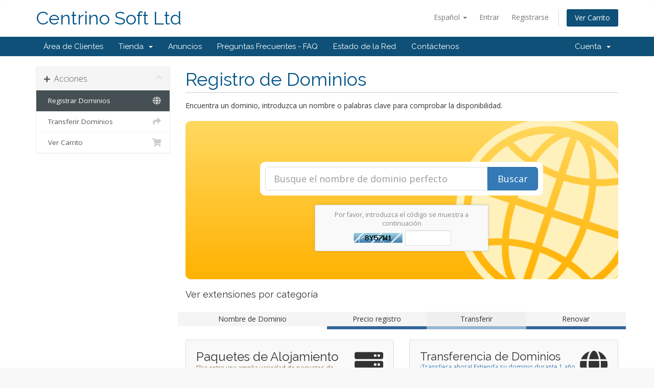

--- FILE ---
content_type: text/html; charset=utf-8
request_url: https://billing.centrinosoft.com/cart.php?a=add&domain=register&language=spanish
body_size: 7244
content:
<!DOCTYPE html>
<html lang="en">
<head>
    <meta charset="utf-8" />
    <meta http-equiv="X-UA-Compatible" content="IE=edge">
    <meta name="viewport" content="width=device-width, initial-scale=1">
    <title>Carro de Pedidos - Centrino Soft Ltd</title>

    <!-- Styling -->
<link href="//fonts.googleapis.com/css?family=Open+Sans:300,400,600|Raleway:400,700" rel="stylesheet">
<link href="/templates/six/css/all.min.css?v=943ca2" rel="stylesheet">
<link href="/assets/css/fontawesome-all.min.css" rel="stylesheet">
<link href="/templates/six/css/custom.css" rel="stylesheet">

<!-- HTML5 Shim and Respond.js IE8 support of HTML5 elements and media queries -->
<!-- WARNING: Respond.js doesn't work if you view the page via file:// -->
<!--[if lt IE 9]>
  <script src="https://oss.maxcdn.com/libs/html5shiv/3.7.0/html5shiv.js"></script>
  <script src="https://oss.maxcdn.com/libs/respond.js/1.4.2/respond.min.js"></script>
<![endif]-->

<script type="text/javascript">
    var csrfToken = 'ac90a2698fddbb76a5eaa7c2a8d577b8610d8ca8',
        markdownGuide = 'Guía de Markdown',
        locale = 'en',
        saved = 'guardado',
        saving = 'guardando',
        whmcsBaseUrl = "",
        requiredText = 'Necesario',
        recaptchaSiteKey = "";
</script>
<script src="/templates/six/js/scripts.min.js?v=943ca2"></script>


    

</head>
<body data-phone-cc-input="1">



<section id="header">
    <div class="container">
        <ul class="top-nav">
                            <li>
                    <a href="#" class="choose-language" data-toggle="popover" id="languageChooser">
                        Español
                        <b class="caret"></b>
                    </a>
                    <div id="languageChooserContent" class="hidden">
                        <ul>
                                                            <li>
                                    <a href="/cart.php?a=add&amp;domain=register&amp;language=arabic">العربية</a>
                                </li>
                                                            <li>
                                    <a href="/cart.php?a=add&amp;domain=register&amp;language=azerbaijani">Azerbaijani</a>
                                </li>
                                                            <li>
                                    <a href="/cart.php?a=add&amp;domain=register&amp;language=catalan">Català</a>
                                </li>
                                                            <li>
                                    <a href="/cart.php?a=add&amp;domain=register&amp;language=chinese">中文</a>
                                </li>
                                                            <li>
                                    <a href="/cart.php?a=add&amp;domain=register&amp;language=croatian">Hrvatski</a>
                                </li>
                                                            <li>
                                    <a href="/cart.php?a=add&amp;domain=register&amp;language=czech">Čeština</a>
                                </li>
                                                            <li>
                                    <a href="/cart.php?a=add&amp;domain=register&amp;language=danish">Dansk</a>
                                </li>
                                                            <li>
                                    <a href="/cart.php?a=add&amp;domain=register&amp;language=dutch">Nederlands</a>
                                </li>
                                                            <li>
                                    <a href="/cart.php?a=add&amp;domain=register&amp;language=english">English</a>
                                </li>
                                                            <li>
                                    <a href="/cart.php?a=add&amp;domain=register&amp;language=estonian">Estonian</a>
                                </li>
                                                            <li>
                                    <a href="/cart.php?a=add&amp;domain=register&amp;language=farsi">Persian</a>
                                </li>
                                                            <li>
                                    <a href="/cart.php?a=add&amp;domain=register&amp;language=french">Français</a>
                                </li>
                                                            <li>
                                    <a href="/cart.php?a=add&amp;domain=register&amp;language=german">Deutsch</a>
                                </li>
                                                            <li>
                                    <a href="/cart.php?a=add&amp;domain=register&amp;language=hebrew">עברית</a>
                                </li>
                                                            <li>
                                    <a href="/cart.php?a=add&amp;domain=register&amp;language=hungarian">Magyar</a>
                                </li>
                                                            <li>
                                    <a href="/cart.php?a=add&amp;domain=register&amp;language=italian">Italiano</a>
                                </li>
                                                            <li>
                                    <a href="/cart.php?a=add&amp;domain=register&amp;language=macedonian">Macedonian</a>
                                </li>
                                                            <li>
                                    <a href="/cart.php?a=add&amp;domain=register&amp;language=norwegian">Norwegian</a>
                                </li>
                                                            <li>
                                    <a href="/cart.php?a=add&amp;domain=register&amp;language=portuguese-br">Português</a>
                                </li>
                                                            <li>
                                    <a href="/cart.php?a=add&amp;domain=register&amp;language=portuguese-pt">Português</a>
                                </li>
                                                            <li>
                                    <a href="/cart.php?a=add&amp;domain=register&amp;language=romanian">Română</a>
                                </li>
                                                            <li>
                                    <a href="/cart.php?a=add&amp;domain=register&amp;language=russian">Русский</a>
                                </li>
                                                            <li>
                                    <a href="/cart.php?a=add&amp;domain=register&amp;language=spanish">Español</a>
                                </li>
                                                            <li>
                                    <a href="/cart.php?a=add&amp;domain=register&amp;language=swedish">Svenska</a>
                                </li>
                                                            <li>
                                    <a href="/cart.php?a=add&amp;domain=register&amp;language=turkish">Türkçe</a>
                                </li>
                                                            <li>
                                    <a href="/cart.php?a=add&amp;domain=register&amp;language=ukranian">Українська</a>
                                </li>
                                                    </ul>
                    </div>
                </li>
                                        <li>
                    <a href="/clientarea.php">Entrar</a>
                </li>
                                    <li>
                        <a href="/register.php">Registrarse</a>
                    </li>
                                <li class="primary-action">
                    <a href="/cart.php?a=view" class="btn">
                        Ver Carrito
                    </a>
                </li>
                                </ul>

                    <a href="/index.php" class="logo logo-text">Centrino Soft Ltd</a>
        
    </div>
</section>

<section id="main-menu">

    <nav id="nav" class="navbar navbar-default navbar-main" role="navigation">
        <div class="container">
            <!-- Brand and toggle get grouped for better mobile display -->
            <div class="navbar-header">
                <button type="button" class="navbar-toggle" data-toggle="collapse" data-target="#primary-nav">
                    <span class="sr-only">Alternar Navegación</span>
                    <span class="icon-bar"></span>
                    <span class="icon-bar"></span>
                    <span class="icon-bar"></span>
                </button>
            </div>

            <!-- Collect the nav links, forms, and other content for toggling -->
            <div class="collapse navbar-collapse" id="primary-nav">

                <ul class="nav navbar-nav">

                        <li menuItemName="Home" class="" id="Primary_Navbar-Home">
        <a href="/index.php">
                        Área de Clientes
                                </a>
            </li>
    <li menuItemName="Store" class="dropdown" id="Primary_Navbar-Store">
        <a class="dropdown-toggle" data-toggle="dropdown" href="#">
                        Tienda
                        &nbsp;<b class="caret"></b>        </a>
                    <ul class="dropdown-menu">
                            <li menuItemName="Browse Products Services" id="Primary_Navbar-Store-Browse_Products_Services">
                    <a href="/index.php/store">
                                                Ver Todos
                                            </a>
                </li>
                            <li menuItemName="Shop Divider 1" class="nav-divider" id="Primary_Navbar-Store-Shop_Divider_1">
                    <a href="">
                                                -----
                                            </a>
                </li>
                            <li menuItemName="Register a New Domain" id="Primary_Navbar-Store-Register_a_New_Domain">
                    <a href="/cart.php?a=add&domain=register">
                                                Registrar Dominios
                                            </a>
                </li>
                            <li menuItemName="Transfer a Domain to Us" id="Primary_Navbar-Store-Transfer_a_Domain_to_Us">
                    <a href="/cart.php?a=add&domain=transfer">
                                                Transferir Dominios
                                            </a>
                </li>
                        </ul>
            </li>
    <li menuItemName="Announcements" class="" id="Primary_Navbar-Announcements">
        <a href="/index.php/announcements">
                        Anuncios
                                </a>
            </li>
    <li menuItemName="Knowledgebase" class="" id="Primary_Navbar-Knowledgebase">
        <a href="/index.php/knowledgebase">
                        Preguntas Frecuentes - FAQ
                                </a>
            </li>
    <li menuItemName="Network Status" class="" id="Primary_Navbar-Network_Status">
        <a href="/serverstatus.php">
                        Estado de la Red
                                </a>
            </li>
    <li menuItemName="Contact Us" class="" id="Primary_Navbar-Contact_Us">
        <a href="/contact.php">
                        Contáctenos
                                </a>
            </li>

                </ul>

                <ul class="nav navbar-nav navbar-right">

                        <li menuItemName="Account" class="dropdown" id="Secondary_Navbar-Account">
        <a class="dropdown-toggle" data-toggle="dropdown" href="#">
                        Cuenta
                        &nbsp;<b class="caret"></b>        </a>
                    <ul class="dropdown-menu">
                            <li menuItemName="Login" id="Secondary_Navbar-Account-Login">
                    <a href="/clientarea.php">
                                                Entrar
                                            </a>
                </li>
                            <li menuItemName="Register" id="Secondary_Navbar-Account-Register">
                    <a href="/register.php">
                                                Registrarse
                                            </a>
                </li>
                            <li menuItemName="Divider" class="nav-divider" id="Secondary_Navbar-Account-Divider">
                    <a href="">
                                                -----
                                            </a>
                </li>
                            <li menuItemName="Forgot Password?" id="Secondary_Navbar-Account-Forgot_Password?">
                    <a href="/index.php/password/reset">
                                                ¿Perdiste la contraseña?
                                            </a>
                </li>
                        </ul>
            </li>

                </ul>

            </div><!-- /.navbar-collapse -->
        </div>
    </nav>

</section>



<section id="main-body">
    <div class="container">
        <div class="row">

                <!-- Container for main page display content -->
        <div class="col-xs-12 main-content">
            

<link rel="stylesheet" type="text/css" href="/templates/orderforms/standard_cart/css/all.min.css?v=943ca2" />
<script type="text/javascript" src="/templates/orderforms/standard_cart/js/scripts.min.js?v=943ca2"></script>
<div id="order-standard_cart">

    <div class="row">
        <div class="cart-sidebar">
                <div menuItemName="Actions" class="panel card card-sidebar mb-3 panel-sidebar">
        <div class="panel-heading card-header">
            <h3 class="panel-title">
                                    <i class="fas fa-plus"></i>&nbsp;
                
                Acciones

                
                <i class="fas fa-chevron-up card-minimise panel-minimise pull-right float-right"></i>
            </h3>
        </div>

        
                    <div class="list-group collapsable-card-body">
                                                            <a menuItemName="Domain Registration" href="/cart.php?a=add&domain=register" class="list-group-item list-group-item-action active" id="Secondary_Sidebar-Actions-Domain_Registration">
                                                            <i class="fas fa-globe fa-fw"></i>&nbsp;
                            
                            Registrar Dominios

                                                    </a>
                                                                                <a menuItemName="Domain Transfer" href="/cart.php?a=add&domain=transfer" class="list-group-item list-group-item-action" id="Secondary_Sidebar-Actions-Domain_Transfer">
                                                            <i class="fas fa-share fa-fw"></i>&nbsp;
                            
                            Transferir Dominios

                                                    </a>
                                                                                <a menuItemName="View Cart" href="/cart.php?a=view" class="list-group-item list-group-item-action" id="Secondary_Sidebar-Actions-View_Cart">
                                                            <i class="fas fa-shopping-cart fa-fw"></i>&nbsp;
                            
                            Ver Carrito

                                                    </a>
                                                </div>
        
            </div>

            </div>
        <div class="cart-body">
            <div class="header-lined">
                <h1 class="font-size-36">
                    Registro de Dominios
                </h1>
            </div>
            <div class="sidebar-collapsed">

            <div class="panel card panel-default">
                <div class="m-0 panel-heading card-header">
        <h3 class="panel-title">
                            <i class="fas fa-plus"></i>&nbsp;
            
            Acciones

                    </h3>
    </div>

    <div class="panel-body card-body">
        <form role="form">
            <select class="form-control custom-select" onchange="selectChangeNavigate(this)">
                                                    <option menuItemName="Domain Registration" value="/cart.php?a=add&domain=register" class="list-group-item" selected="selected">
                        Registrar Dominios

                                            </option>
                                                                                                    <option menuItemName="Domain Transfer" value="/cart.php?a=add&domain=transfer" class="list-group-item" >
                        Transferir Dominios

                                            </option>
                                                        <option menuItemName="View Cart" value="/cart.php?a=view" class="list-group-item" >
                        Ver Carrito

                                            </option>
                                                                </select>
        </form>
    </div>

            </div>
    
    
</div>

            <p>Encuentra un dominio, introduzca un nombre o palabras clave para comprobar la disponibilidad.</p>

            <div class="domain-checker-container">
                <div class="domain-checker-bg clearfix">
                    <form method="post" action="/cart.php" id="frmDomainChecker">
<input type="hidden" name="token" value="ac90a2698fddbb76a5eaa7c2a8d577b8610d8ca8" />
                        <input type="hidden" name="a" value="checkDomain">
                        <div class="row">
                            <div class="col-md-8 col-md-offset-2 offset-md-2 col-xs-10 col-xs-offset-1 col-10 offset-1">
                                <div class="input-group input-group-lg input-group-box">
                                    <input type="text" name="domain" class="form-control" placeholder="Busque el nombre de dominio perfecto" value="" id="inputDomain" data-toggle="tooltip" data-placement="left" data-trigger="manual" title="Introduzca un dominio o palabra clave" />
                                    <span class="input-group-btn input-group-append">
                                        <button type="submit" id="btnCheckAvailability" class="btn btn-primary domain-check-availability">Buscar</button>
                                    </span>
                                </div>
                            </div>

                                                            <div class="col-md-8 col-md-offset-2 offset-md-2 col-xs-10 col-xs-offset-1 col-10 offset-1">
                                    <div class="captcha-container" id="captchaContainer">
                                                                                    <div class="default-captcha default-captcha-register-margin">
                                                <p>Por favor, introduzca el código se muestra a continuación</p>
                                                <div>
                                                    <img id="inputCaptchaImage" src="https://billing.centrinosoft.com/includes/verifyimage.php" align="middle" />
                                                    <input id="inputCaptcha" type="text" name="code" maxlength="6" class="form-control input-sm" data-toggle="tooltip" data-placement="right" data-trigger="manual" title="Necesario" />
                                                </div>
                                            </div>
                                                                            </div>
                                </div>
                                                    </div>
                    </form>
                </div>
            </div>

            <div id="DomainSearchResults" class="w-hidden">
                <div id="searchDomainInfo" class="domain-checker-result-headline">
                    <p id="primaryLookupSearching" class="domain-lookup-loader domain-lookup-primary-loader domain-searching"><i class="fas fa-spinner fa-spin"></i> Buscando...</p>
                    <div id="primaryLookupResult" class="domain-lookup-result w-hidden">
                        <p class="domain-invalid domain-checker-invalid">Los dominios deben comenzar con una letra o un número<span class="domain-length-restrictions"> y estar entre <span class="min-length"></span> y <span class="max-length"></span> caracteres de longitud</span></p>
                        <p class="domain-unavailable domain-checker-unavailable"><strong>:domain</strong> no está disponible</p>
                        <p class="domain-available domain-checker-available">¡Felicidades! <strong></strong> ¡está disponible!</p>
                        <a class="domain-contact-support btn btn-primary">Contáctenos</a>
                        <div id="idnLanguageSelector" class="form-group idn-language-selector w-hidden">
                            <div class="row">
                                <div class="col-sm-10 col-sm-offset-1 col-lg-8 col-lg-offset-2 offset-sm-1 offset-lg-2">
                                    <div class="margin-10 text-center">
                                        Detectamos que el dominio que ingresó es un nombre de dominio internacional. Para continuar, seleccione el idioma deseado de su dominio.
                                    </div>
                                </div>
                            </div>
                            <div class="row">
                                <div class="col-sm-8 col-lg-6 col-sm-offset-2 col-lg-offset-3 offset-sm-2 offset-lg-3">
                                    <select name="idnlanguage" class="form-control">
                                        <option value="">Elija el idioma IDN</option>
                                                                                    <option value="afr">Afrikaans</option>
                                                                                    <option value="alb">Albanés</option>
                                                                                    <option value="ara">Árabe</option>
                                                                                    <option value="arg">Aragonés</option>
                                                                                    <option value="arm">Armenian</option>
                                                                                    <option value="asm">Asamés</option>
                                                                                    <option value="ast">Asturiano</option>
                                                                                    <option value="ave">Avestan</option>
                                                                                    <option value="awa">Awadhi</option>
                                                                                    <option value="aze">Azerbaiyano</option>
                                                                                    <option value="ban">Balinés</option>
                                                                                    <option value="bal">Baluchi</option>
                                                                                    <option value="bas">Basa</option>
                                                                                    <option value="bak">Bashkir</option>
                                                                                    <option value="baq">Vasco</option>
                                                                                    <option value="bel">Bielorruso</option>
                                                                                    <option value="ben">Bengalí</option>
                                                                                    <option value="bho">Bhojpuri</option>
                                                                                    <option value="bos">Bosnio</option>
                                                                                    <option value="bul">Búlgaro</option>
                                                                                    <option value="bur">Birmano</option>
                                                                                    <option value="car">Caribe</option>
                                                                                    <option value="cat">Catalán</option>
                                                                                    <option value="che">Checheno</option>
                                                                                    <option value="chi">Chino</option>
                                                                                    <option value="chv">Chuvash</option>
                                                                                    <option value="cop">Copto</option>
                                                                                    <option value="cos">Corso</option>
                                                                                    <option value="scr">Croata</option>
                                                                                    <option value="cze">Checo</option>
                                                                                    <option value="dan">Danés</option>
                                                                                    <option value="div">Divehi</option>
                                                                                    <option value="doi">Dogri</option>
                                                                                    <option value="dut">Holandés</option>
                                                                                    <option value="eng">Inglés</option>
                                                                                    <option value="est">Estonio</option>
                                                                                    <option value="fao">Feroés</option>
                                                                                    <option value="fij">Fiyiano</option>
                                                                                    <option value="fin">Finlandés</option>
                                                                                    <option value="fre">Francés</option>
                                                                                    <option value="fry">Frisio</option>
                                                                                    <option value="gla">Gaélico; Gaélico Escocés</option>
                                                                                    <option value="geo">Georgiano</option>
                                                                                    <option value="ger">Alemán</option>
                                                                                    <option value="gon">Gondi</option>
                                                                                    <option value="gre">Griego</option>
                                                                                    <option value="guj">Gujarati</option>
                                                                                    <option value="heb">Hebreo</option>
                                                                                    <option value="hin">Hindi</option>
                                                                                    <option value="hun">Húngaro</option>
                                                                                    <option value="ice">Islandés</option>
                                                                                    <option value="inc">Índico</option>
                                                                                    <option value="ind">Indonesio</option>
                                                                                    <option value="inh">Ingush</option>
                                                                                    <option value="gle">Irlandés</option>
                                                                                    <option value="ita">Italiano</option>
                                                                                    <option value="jpn">Japonés</option>
                                                                                    <option value="jav">Javanés</option>
                                                                                    <option value="kas">Cachemiro</option>
                                                                                    <option value="kaz">Kaazajo</option>
                                                                                    <option value="khm">Jemer</option>
                                                                                    <option value="kir">Kirguís</option>
                                                                                    <option value="kor">Coreano</option>
                                                                                    <option value="kur">Kurdo</option>
                                                                                    <option value="lao">Lao</option>
                                                                                    <option value="lat">Latín</option>
                                                                                    <option value="lav">Letón</option>
                                                                                    <option value="lit">Lituano</option>
                                                                                    <option value="ltz">Luxemburgués</option>
                                                                                    <option value="mac">Macedónio</option>
                                                                                    <option value="may">Malayo</option>
                                                                                    <option value="mal">Malayalam</option>
                                                                                    <option value="mlt">Maltés</option>
                                                                                    <option value="mao">í</option>
                                                                                    <option value="mol">Moldavo</option>
                                                                                    <option value="mon">Mongol</option>
                                                                                    <option value="nep">Nepalés</option>
                                                                                    <option value="nor">Noruego</option>
                                                                                    <option value="ori">Oriya</option>
                                                                                    <option value="oss">Osetio</option>
                                                                                    <option value="per">Persa</option>
                                                                                    <option value="pol">Polaco</option>
                                                                                    <option value="por">Portugués</option>
                                                                                    <option value="pan">Punjabi</option>
                                                                                    <option value="pus">Pushto</option>
                                                                                    <option value="raj">Rajasthani</option>
                                                                                    <option value="rum">Rumano</option>
                                                                                    <option value="rus">Ruso</option>
                                                                                    <option value="smo">Samoano</option>
                                                                                    <option value="san">Sánscrito</option>
                                                                                    <option value="srd">Sardo</option>
                                                                                    <option value="scc">Serbio</option>
                                                                                    <option value="snd">Sindhi</option>
                                                                                    <option value="sin">Cingaleses</option>
                                                                                    <option value="slo">Eslovaco</option>
                                                                                    <option value="slv">Esloveno</option>
                                                                                    <option value="som">Somalí</option>
                                                                                    <option value="spa">Español</option>
                                                                                    <option value="swa">Swahili</option>
                                                                                    <option value="swe">Sueco</option>
                                                                                    <option value="syr">Siríaco</option>
                                                                                    <option value="tgk">Tayiko</option>
                                                                                    <option value="tam">Tamil</option>
                                                                                    <option value="tel">Telugu</option>
                                                                                    <option value="tha">Tailandés</option>
                                                                                    <option value="tib">Tibetano</option>
                                                                                    <option value="tur">Turco</option>
                                                                                    <option value="ukr">Ucraniano</option>
                                                                                    <option value="urd">Urdu</option>
                                                                                    <option value="uzb">Uzbeko</option>
                                                                                    <option value="vie">Vietnamita</option>
                                                                                    <option value="wel">Galés</option>
                                                                                    <option value="yid">Yiddish</option>
                                                                            </select>
                                    <div class="field-error-msg">
                                        Por favor, seleccione el idioma del dominio que desea registrar.
                                    </div>
                                </div>
                            </div>
                        </div>
                        <p class="domain-price">
                            <span class="price"></span>
                            <button class="btn btn-primary btn-add-to-cart" data-whois="0" data-domain="">
                                <span class="to-add">Añadir a Carro</span>
                                <span class="loading">
                                    <i class="fas fa-spinner fa-spin"></i> Cargando...
                                </span>
                                <span class="added"><i class="far fa-shopping-cart"></i> Procesar Pedido</span>
                                <span class="unavailable">Ocupado</span>
                            </button>
                        </p>
                        <p class="domain-error domain-checker-unavailable"></p>
                    </div>
                </div>

                
                <div class="suggested-domains w-hidden">
                    <div class="panel-heading card-header">
                        Dominios Sugeridos
                    </div>
                    <div id="suggestionsLoader" class="panel-body card-body domain-lookup-loader domain-lookup-suggestions-loader">
                        <i class="fas fa-spinner fa-spin"></i> Generando sugerencias para usted
                    </div>
                    <div id="domainSuggestions" class="domain-lookup-result list-group w-hidden">
                        <div class="domain-suggestion list-group-item w-hidden">
                            <span class="domain"></span><span class="extension"></span>
                            <span class="promo w-hidden">
                                <span class="sales-group-hot w-hidden">Destacado</span>
                                <span class="sales-group-new w-hidden">Nuevo</span>
                                <span class="sales-group-sale w-hidden">Oferta</span>
                            </span>
                            <div class="actions">
                                <span class="price"></span>
                                <button type="button" class="btn btn-add-to-cart" data-whois="1" data-domain="">
                                    <span class="to-add">Añadir a Carro</span>
                                    <span class="loading">
                                        <i class="fas fa-spinner fa-spin"></i> Cargando...
                                    </span>
                                    <span class="added"><i class="far fa-shopping-cart"></i> Procesar Pedido</span>
                                    <span class="unavailable">Ocupado</span>
                                </button>
                                <button type="button" class="btn btn-primary domain-contact-support w-hidden">
                                    Contactar con Soporte para Comprar
                                </button>
                            </div>
                        </div>
                    </div>
                    <div class="panel-footer card-footer more-suggestions text-center w-hidden">
                        <a id="moreSuggestions" href="#" onclick="loadMoreSuggestions();return false;">¡Dame más sugerencias!</a>
                        <span id="noMoreSuggestions" class="no-more small w-hidden">¡Esos son todos los resultados que tenemos para ti! Si aún no ha encontrado lo que busca, pruebe con un término de búsqueda o una palabra clave diferente.</span>
                    </div>
                    <div class="text-center text-muted domain-suggestions-warning">
                        <p>Las sugerencias de nombres de dominio no siempre pueden estar disponibles. La disponibilidad es controlada en tiempo real en el punto de añadir la compra al carro.</p>
                    </div>
                </div>

            </div>

            <div class="domain-pricing">

                
                <h4 class="font-size-18">Ver extensiones por categoría</h4>

                <div class="tld-filters">
                                    </div>

                <div class="bg-white">
                    <div class="row no-gutters tld-pricing-header text-center">
                        <div class="col-md-4 tld-column">Nombre de Dominio</div>
                        <div class="col-md-8">
                            <div class="row no-gutters">
                                <div class="col-xs-4 col-4">Precio registro</div>
                                <div class="col-xs-4 col-4">Transferir</div>
                                <div class="col-xs-4 col-4">Renovar</div>
                            </div>
                        </div>
                    </div>
                                        <div class="row tld-row no-tlds">
                        <div class="col-xs-12 col-12 text-center">
                            <br>
                            Por favor, elegir una categoría arriba.
                            <br><br>
                        </div>
                    </div>
                </div>

            </div>

            <div class="row">
                <div class="col-md-6">
                    <div class="domain-promo-box">

                        <div class="clearfix">
                            <i class="fas fa-server fa-4x"></i>
                            <h3 class="font-size-24 no-wrap">Paquetes de Alojamiento</h3>
                            <p class="font-bold text-warning">Elija entre una amplia variedad de paquetes de alojamiento</p>
                        </div>

                        <p>Hemos diseñado paquetes para cada presupuesto</p>

                        <a href="/cart.php" class="btn btn-warning">
                            Explorar Paquetes
                        </a>
                    </div>
                </div>
                                    <div class="col-md-6">
                        <div class="domain-promo-box">

                            <div class="clearfix">
                                <i class="fas fa-globe fa-4x"></i>
                                <h3 class="font-size-22">Transferencia de Dominios</h3>
                                <p class="font-bold text-primary">¡Transfiera ahora! Extienda su dominio durante 1 año más*</p>
                            </div>

                            <a href="/cart.php?a=add&domain=transfer" class="btn btn-primary">
                                Transferir Dominios
                            </a>

                            <p class="small">* Se excluyen ciertos TLDs y dominios recientemente renovados</p>
                        </div>
                    </div>
                            </div>
        </div>
    </div>
</div>

<script>
jQuery(document).ready(function() {
    jQuery('.tld-filters a:first-child').click();
});
</script>


                </div><!-- /.main-content -->
                            <div class="clearfix"></div>
        </div>
    </div>
</section>

<section id="footer">
    <div class="container">
        <a href="#" class="back-to-top"><i class="fas fa-chevron-up"></i></a>
        <p>Copyright &copy; 2026 Centrino Soft Ltd. Todos los derechos reservados.</p>
    </div>
</section>

<div id="fullpage-overlay" class="hidden">
    <div class="outer-wrapper">
        <div class="inner-wrapper">
            <img src="/assets/img/overlay-spinner.svg">
            <br>
            <span class="msg"></span>
        </div>
    </div>
</div>

<div class="modal system-modal fade" id="modalAjax" tabindex="-1" role="dialog" aria-hidden="true">
    <div class="modal-dialog">
        <div class="modal-content panel-primary">
            <div class="modal-header panel-heading">
                <button type="button" class="close" data-dismiss="modal">
                    <span aria-hidden="true">&times;</span>
                    <span class="sr-only">Cerrar</span>
                </button>
                <h4 class="modal-title"></h4>
            </div>
            <div class="modal-body panel-body">
                Cargando...
            </div>
            <div class="modal-footer panel-footer">
                <div class="pull-left loader">
                    <i class="fas fa-circle-notch fa-spin"></i>
                    Cargando...
                </div>
                <button type="button" class="btn btn-default" data-dismiss="modal">
                    Cerrar
                </button>
                <button type="button" class="btn btn-primary modal-submit">
                    Enviar
                </button>
            </div>
        </div>
    </div>
</div>

<form action="#" id="frmGeneratePassword" class="form-horizontal">
    <div class="modal fade" id="modalGeneratePassword">
        <div class="modal-dialog">
            <div class="modal-content panel-primary">
                <div class="modal-header panel-heading">
                    <button type="button" class="close" data-dismiss="modal" aria-label="Close"><span aria-hidden="true">&times;</span></button>
                    <h4 class="modal-title">
                        Generar contraseña
                    </h4>
                </div>
                <div class="modal-body">
                    <div class="alert alert-danger hidden" id="generatePwLengthError">
                        La longitud de la contraseña debe estar entre 8 y 64 caracteres
                    </div>
                    <div class="form-group">
                        <label for="generatePwLength" class="col-sm-4 control-label">Longitud de contraseña</label>
                        <div class="col-sm-8">
                            <input type="number" min="8" max="64" value="12" step="1" class="form-control input-inline input-inline-100" id="inputGeneratePasswordLength">
                        </div>
                    </div>
                    <div class="form-group">
                        <label for="generatePwOutput" class="col-sm-4 control-label">Contraseña generada</label>
                        <div class="col-sm-8">
                            <input type="text" class="form-control" id="inputGeneratePasswordOutput">
                        </div>
                    </div>
                    <div class="row">
                        <div class="col-sm-8 col-sm-offset-4">
                            <button type="submit" class="btn btn-default btn-sm">
                                <i class="fas fa-plus fa-fw"></i>
                                Generar nueva contraseña
                            </button>
                            <button type="button" class="btn btn-default btn-sm copy-to-clipboard" data-clipboard-target="#inputGeneratePasswordOutput">
                                <img src="/assets/img/clippy.svg" alt="Copy to clipboard" width="15">
                                Copy
                            </button>
                        </div>
                    </div>
                </div>
                <div class="modal-footer">
                    <button type="button" class="btn btn-default" data-dismiss="modal">
                        Cerrar
                    </button>
                    <button type="button" class="btn btn-primary" id="btnGeneratePasswordInsert" data-clipboard-target="#inputGeneratePasswordOutput">
                        Copiar al portapapeles e insertar
                    </button>
                </div>
            </div>
        </div>
    </div>
</form>



</body>
</html>
